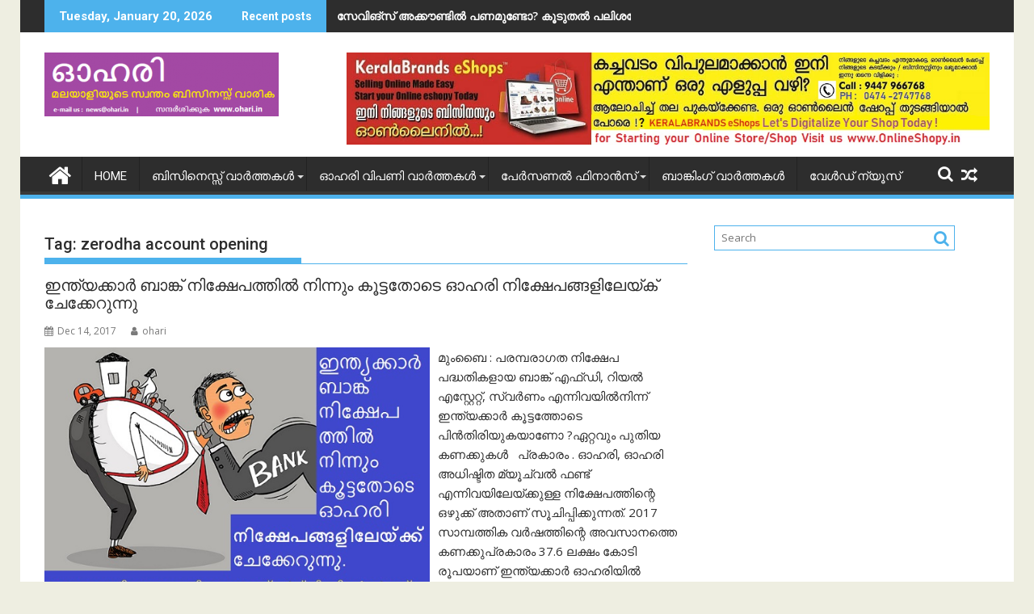

--- FILE ---
content_type: text/html; charset=UTF-8
request_url: https://ohari.in/tag/zerodha-account-opening/
body_size: 9896
content:
<!DOCTYPE html><html lang="en-US">
    	<head>

		        <meta charset="UTF-8">
        <meta name="viewport" content="width=device-width, initial-scale=1">
        <link rel="profile" href="http://gmpg.org/xfn/11">
        <link rel="pingback" href="https://ohari.in/xmlrpc.php">
    <meta name='robots' content='index, follow, max-image-preview:large, max-snippet:-1, max-video-preview:-1' />

	<!-- This site is optimized with the Yoast SEO plugin v16.0.2 - https://yoast.com/wordpress/plugins/seo/ -->
	<title>zerodha account opening Archives - Ohari Malayalees Business News Paper and Money Magazine</title>
	<link rel="canonical" href="https://ohari.in/tag/zerodha-account-opening/" />
	<meta property="og:locale" content="en_US" />
	<meta property="og:type" content="article" />
	<meta property="og:title" content="zerodha account opening Archives - Ohari Malayalees Business News Paper and Money Magazine" />
	<meta property="og:url" content="https://ohari.in/tag/zerodha-account-opening/" />
	<meta property="og:site_name" content="Ohari Malayalees Business News Paper and Money Magazine" />
	<meta name="twitter:card" content="summary_large_image" />
	<script type="application/ld+json" class="yoast-schema-graph">{"@context":"https://schema.org","@graph":[{"@type":"WebSite","@id":"https://ohari.in/#website","url":"https://ohari.in/","name":"Ohari Sampadyam Personal Financial News Magazine","description":"Money,Stocks,Markets,Technology and more","potentialAction":[{"@type":"SearchAction","target":"https://ohari.in/?s={search_term_string}","query-input":"required name=search_term_string"}],"inLanguage":"en-US"},{"@type":"CollectionPage","@id":"https://ohari.in/tag/zerodha-account-opening/#webpage","url":"https://ohari.in/tag/zerodha-account-opening/","name":"zerodha account opening Archives - Ohari Malayalees Business News Paper and Money Magazine","isPartOf":{"@id":"https://ohari.in/#website"},"breadcrumb":{"@id":"https://ohari.in/tag/zerodha-account-opening/#breadcrumb"},"inLanguage":"en-US","potentialAction":[{"@type":"ReadAction","target":["https://ohari.in/tag/zerodha-account-opening/"]}]},{"@type":"BreadcrumbList","@id":"https://ohari.in/tag/zerodha-account-opening/#breadcrumb","itemListElement":[{"@type":"ListItem","position":1,"item":{"@type":"WebPage","@id":"https://ohari.in/","url":"https://ohari.in/","name":"Home"}},{"@type":"ListItem","position":2,"item":{"@type":"WebPage","@id":"https://ohari.in/tag/zerodha-account-opening/","url":"https://ohari.in/tag/zerodha-account-opening/","name":"zerodha account opening"}}]}]}</script>
	<!-- / Yoast SEO plugin. -->


<link rel='dns-prefetch' href='//fonts.googleapis.com' />
<link rel='dns-prefetch' href='//s.w.org' />
<link rel="alternate" type="application/rss+xml" title="Ohari Malayalees Business News Paper and Money Magazine &raquo; Feed" href="https://ohari.in/feed/" />
<link rel="alternate" type="application/rss+xml" title="Ohari Malayalees Business News Paper and Money Magazine &raquo; Comments Feed" href="https://ohari.in/comments/feed/" />
<link rel="alternate" type="application/rss+xml" title="Ohari Malayalees Business News Paper and Money Magazine &raquo; zerodha account opening Tag Feed" href="https://ohari.in/tag/zerodha-account-opening/feed/" />
		<script type="text/javascript">
			window._wpemojiSettings = {"baseUrl":"https:\/\/s.w.org\/images\/core\/emoji\/13.0.1\/72x72\/","ext":".png","svgUrl":"https:\/\/s.w.org\/images\/core\/emoji\/13.0.1\/svg\/","svgExt":".svg","source":{"concatemoji":"https:\/\/ohari.in\/wp-includes\/js\/wp-emoji-release.min.js?ver=5.7.14"}};
			!function(e,a,t){var n,r,o,i=a.createElement("canvas"),p=i.getContext&&i.getContext("2d");function s(e,t){var a=String.fromCharCode;p.clearRect(0,0,i.width,i.height),p.fillText(a.apply(this,e),0,0);e=i.toDataURL();return p.clearRect(0,0,i.width,i.height),p.fillText(a.apply(this,t),0,0),e===i.toDataURL()}function c(e){var t=a.createElement("script");t.src=e,t.defer=t.type="text/javascript",a.getElementsByTagName("head")[0].appendChild(t)}for(o=Array("flag","emoji"),t.supports={everything:!0,everythingExceptFlag:!0},r=0;r<o.length;r++)t.supports[o[r]]=function(e){if(!p||!p.fillText)return!1;switch(p.textBaseline="top",p.font="600 32px Arial",e){case"flag":return s([127987,65039,8205,9895,65039],[127987,65039,8203,9895,65039])?!1:!s([55356,56826,55356,56819],[55356,56826,8203,55356,56819])&&!s([55356,57332,56128,56423,56128,56418,56128,56421,56128,56430,56128,56423,56128,56447],[55356,57332,8203,56128,56423,8203,56128,56418,8203,56128,56421,8203,56128,56430,8203,56128,56423,8203,56128,56447]);case"emoji":return!s([55357,56424,8205,55356,57212],[55357,56424,8203,55356,57212])}return!1}(o[r]),t.supports.everything=t.supports.everything&&t.supports[o[r]],"flag"!==o[r]&&(t.supports.everythingExceptFlag=t.supports.everythingExceptFlag&&t.supports[o[r]]);t.supports.everythingExceptFlag=t.supports.everythingExceptFlag&&!t.supports.flag,t.DOMReady=!1,t.readyCallback=function(){t.DOMReady=!0},t.supports.everything||(n=function(){t.readyCallback()},a.addEventListener?(a.addEventListener("DOMContentLoaded",n,!1),e.addEventListener("load",n,!1)):(e.attachEvent("onload",n),a.attachEvent("onreadystatechange",function(){"complete"===a.readyState&&t.readyCallback()})),(n=t.source||{}).concatemoji?c(n.concatemoji):n.wpemoji&&n.twemoji&&(c(n.twemoji),c(n.wpemoji)))}(window,document,window._wpemojiSettings);
		</script>
		<style type="text/css">
img.wp-smiley,
img.emoji {
	display: inline !important;
	border: none !important;
	box-shadow: none !important;
	height: 1em !important;
	width: 1em !important;
	margin: 0 .07em !important;
	vertical-align: -0.1em !important;
	background: none !important;
	padding: 0 !important;
}
</style>
	<link rel='stylesheet' id='wp-block-library-css'  href='https://ohari.in/wp-includes/css/dist/block-library/style.min.css?ver=5.7.14' type='text/css' media='all' />
<link rel='stylesheet' id='wp-block-library-theme-css'  href='https://ohari.in/wp-includes/css/dist/block-library/theme.min.css?ver=5.7.14' type='text/css' media='all' />
<link rel='stylesheet' id='contact-form-7-css'  href='https://ohari.in/wp-content/plugins/contact-form-7/includes/css/styles.css?ver=5.4' type='text/css' media='all' />
<link rel='stylesheet' id='jquery-bxslider-css'  href='https://ohari.in/wp-content/themes/supermag/assets/library/bxslider/css/jquery.bxslider.min.css?ver=4.2.5' type='text/css' media='all' />
<link rel='stylesheet' id='supermag-googleapis-css'  href='//fonts.googleapis.com/css?family=Open+Sans%3A600%2C400%7CRoboto%3A300italic%2C400%2C500%2C700&#038;ver=1.0.1' type='text/css' media='all' />
<link rel='stylesheet' id='font-awesome-css'  href='https://ohari.in/wp-content/themes/supermag/assets/library/Font-Awesome/css/font-awesome.min.css?ver=4.7.0' type='text/css' media='all' />
<link rel='stylesheet' id='supermag-style-css'  href='https://ohari.in/wp-content/themes/supermag/style.css?ver=1.4.9' type='text/css' media='all' />
<style id='supermag-style-inline-css' type='text/css'>

            mark,
            .comment-form .form-submit input,
            .read-more,
            .bn-title,
            .home-icon.front_page_on,
            .header-wrapper .menu li:hover > a,
            .header-wrapper .menu > li.current-menu-item a,
            .header-wrapper .menu > li.current-menu-parent a,
            .header-wrapper .menu > li.current_page_parent a,
            .header-wrapper .menu > li.current_page_ancestor a,
            .header-wrapper .menu > li.current-menu-item > a:before,
            .header-wrapper .menu > li.current-menu-parent > a:before,
            .header-wrapper .menu > li.current_page_parent > a:before,
            .header-wrapper .menu > li.current_page_ancestor > a:before,
            .header-wrapper .main-navigation ul ul.sub-menu li:hover > a,
            .header-wrapper .main-navigation ul ul.children li:hover > a,
            .slider-section .cat-links a,
            .featured-desc .below-entry-meta .cat-links a,
            #calendar_wrap #wp-calendar #today,
            #calendar_wrap #wp-calendar #today a,
            .wpcf7-form input.wpcf7-submit:hover,
            .breadcrumb{
                background: #4db2ec;
            }
        
            a:hover,
            .screen-reader-text:focus,
            .bn-content a:hover,
            .socials a:hover,
            .site-title a,
            .search-block input#menu-search,
            .widget_search input#s,
            .search-block #searchsubmit,
            .widget_search #searchsubmit,
            .footer-sidebar .featured-desc .above-entry-meta a:hover,
            .slider-section .slide-title:hover,
            .besides-slider .post-title a:hover,
            .slider-feature-wrap a:hover,
            .slider-section .bx-controls-direction a,
            .besides-slider .beside-post:hover .beside-caption,
            .besides-slider .beside-post:hover .beside-caption a:hover,
            .featured-desc .above-entry-meta span:hover,
            .posted-on a:hover,
            .cat-links a:hover,
            .comments-link a:hover,
            .edit-link a:hover,
            .tags-links a:hover,
            .byline a:hover,
            .nav-links a:hover,
            #supermag-breadcrumbs a:hover,
            .wpcf7-form input.wpcf7-submit,
             .woocommerce nav.woocommerce-pagination ul li a:focus, 
             .woocommerce nav.woocommerce-pagination ul li a:hover, 
             .woocommerce nav.woocommerce-pagination ul li span.current{
                color: #4db2ec;
            }
            .search-block input#menu-search,
            .widget_search input#s,
            .tagcloud a{
                border: 1px solid #4db2ec;
            }
            .footer-wrapper .border,
            .nav-links .nav-previous a:hover,
            .nav-links .nav-next a:hover{
                border-top: 1px solid #4db2ec;
            }
             .besides-slider .beside-post{
                border-bottom: 3px solid #4db2ec;
            }
            .widget-title,
            .footer-wrapper,
            .page-header .page-title,
            .single .entry-header .entry-title,
            .page .entry-header .entry-title{
                border-bottom: 1px solid #4db2ec;
            }
            .widget-title:before,
            .page-header .page-title:before,
            .single .entry-header .entry-title:before,
            .page .entry-header .entry-title:before {
                border-bottom: 7px solid #4db2ec;
            }
           .wpcf7-form input.wpcf7-submit,
            article.post.sticky{
                border: 2px solid #4db2ec;
            }
           .breadcrumb::after {
                border-left: 5px solid #4db2ec;
            }
           .rtl .breadcrumb::after {
                border-right: 5px solid #4db2ec;
                border-left:medium none;
            }
           .header-wrapper #site-navigation{
                border-bottom: 5px solid #4db2ec;
            }
           @media screen and (max-width:992px){
                .slicknav_btn.slicknav_open{
                    border: 1px solid #4db2ec;
                }
                 .header-wrapper .main-navigation ul ul.sub-menu li:hover > a,
                 .header-wrapper .main-navigation ul ul.children li:hover > a
                 {
                         background: #2d2d2d;
                 }
                .slicknav_btn.slicknav_open:before{
                    background: #4db2ec;
                    box-shadow: 0 6px 0 0 #4db2ec, 0 12px 0 0 #4db2ec;
                }
                .slicknav_nav li:hover > a,
                .slicknav_nav li.current-menu-ancestor a,
                .slicknav_nav li.current-menu-item  > a,
                .slicknav_nav li.current_page_item a,
                .slicknav_nav li.current_page_item .slicknav_item span,
                .slicknav_nav li .slicknav_item:hover a{
                    color: #4db2ec;
                }
            }
                    .cat-links .at-cat-item-1{
                    background: #4db2ec!important;
                    color : #fff!important;
                    }
                    
                    .cat-links .at-cat-item-1:hover{
                    background: #2d2d2d!important;
                    color : #fff!important;
                    }
                    
                    .cat-links .at-cat-item-2{
                    background: #4db2ec!important;
                    color : #fff!important;
                    }
                    
                    .cat-links .at-cat-item-2:hover{
                    background: #2d2d2d!important;
                    color : #fff!important;
                    }
                    
                    .cat-links .at-cat-item-3{
                    background: #4db2ec!important;
                    color : #fff!important;
                    }
                    
                    .cat-links .at-cat-item-3:hover{
                    background: #2d2d2d!important;
                    color : #fff!important;
                    }
                    
                    .cat-links .at-cat-item-4{
                    background: #4db2ec!important;
                    color : #fff!important;
                    }
                    
                    .cat-links .at-cat-item-4:hover{
                    background: #2d2d2d!important;
                    color : #fff!important;
                    }
                    
                    .cat-links .at-cat-item-5{
                    background: #4db2ec!important;
                    color : #fff!important;
                    }
                    
                    .cat-links .at-cat-item-5:hover{
                    background: #2d2d2d!important;
                    color : #fff!important;
                    }
                    
                    .cat-links .at-cat-item-6{
                    background: #4db2ec!important;
                    color : #fff!important;
                    }
                    
                    .cat-links .at-cat-item-6:hover{
                    background: #2d2d2d!important;
                    color : #fff!important;
                    }
                    
                    .cat-links .at-cat-item-7{
                    background: #4db2ec!important;
                    color : #fff!important;
                    }
                    
                    .cat-links .at-cat-item-7:hover{
                    background: #2d2d2d!important;
                    color : #fff!important;
                    }
                    
                    .cat-links .at-cat-item-8{
                    background: #4db2ec!important;
                    color : #fff!important;
                    }
                    
                    .cat-links .at-cat-item-8:hover{
                    background: #2d2d2d!important;
                    color : #fff!important;
                    }
                    
                    .cat-links .at-cat-item-9{
                    background: #4db2ec!important;
                    color : #fff!important;
                    }
                    
                    .cat-links .at-cat-item-9:hover{
                    background: #2d2d2d!important;
                    color : #fff!important;
                    }
                    
                    .cat-links .at-cat-item-10{
                    background: #4db2ec!important;
                    color : #fff!important;
                    }
                    
                    .cat-links .at-cat-item-10:hover{
                    background: #2d2d2d!important;
                    color : #fff!important;
                    }
                    
                    .cat-links .at-cat-item-11{
                    background: #4db2ec!important;
                    color : #fff!important;
                    }
                    
                    .cat-links .at-cat-item-11:hover{
                    background: #2d2d2d!important;
                    color : #fff!important;
                    }
                    
                    .cat-links .at-cat-item-12{
                    background: #4db2ec!important;
                    color : #fff!important;
                    }
                    
                    .cat-links .at-cat-item-12:hover{
                    background: #2d2d2d!important;
                    color : #fff!important;
                    }
                    
                    .cat-links .at-cat-item-13{
                    background: #4db2ec!important;
                    color : #fff!important;
                    }
                    
                    .cat-links .at-cat-item-13:hover{
                    background: #2d2d2d!important;
                    color : #fff!important;
                    }
                    
                    .cat-links .at-cat-item-14{
                    background: #4db2ec!important;
                    color : #fff!important;
                    }
                    
                    .cat-links .at-cat-item-14:hover{
                    background: #2d2d2d!important;
                    color : #fff!important;
                    }
                    
                    .cat-links .at-cat-item-15{
                    background: #4db2ec!important;
                    color : #fff!important;
                    }
                    
                    .cat-links .at-cat-item-15:hover{
                    background: #2d2d2d!important;
                    color : #fff!important;
                    }
                    
                    .cat-links .at-cat-item-16{
                    background: #4db2ec!important;
                    color : #fff!important;
                    }
                    
                    .cat-links .at-cat-item-16:hover{
                    background: #2d2d2d!important;
                    color : #fff!important;
                    }
                    
                    .cat-links .at-cat-item-17{
                    background: #4db2ec!important;
                    color : #fff!important;
                    }
                    
                    .cat-links .at-cat-item-17:hover{
                    background: #2d2d2d!important;
                    color : #fff!important;
                    }
                    
                    .cat-links .at-cat-item-18{
                    background: #4db2ec!important;
                    color : #fff!important;
                    }
                    
                    .cat-links .at-cat-item-18:hover{
                    background: #2d2d2d!important;
                    color : #fff!important;
                    }
                    
                    .cat-links .at-cat-item-19{
                    background: #4db2ec!important;
                    color : #fff!important;
                    }
                    
                    .cat-links .at-cat-item-19:hover{
                    background: #2d2d2d!important;
                    color : #fff!important;
                    }
                    
                    .cat-links .at-cat-item-20{
                    background: #4db2ec!important;
                    color : #fff!important;
                    }
                    
                    .cat-links .at-cat-item-20:hover{
                    background: #2d2d2d!important;
                    color : #fff!important;
                    }
                    
                    .cat-links .at-cat-item-21{
                    background: #4db2ec!important;
                    color : #fff!important;
                    }
                    
                    .cat-links .at-cat-item-21:hover{
                    background: #2d2d2d!important;
                    color : #fff!important;
                    }
                    
                    .cat-links .at-cat-item-22{
                    background: #4db2ec!important;
                    color : #fff!important;
                    }
                    
                    .cat-links .at-cat-item-22:hover{
                    background: #2d2d2d!important;
                    color : #fff!important;
                    }
                    
                    .cat-links .at-cat-item-23{
                    background: #4db2ec!important;
                    color : #fff!important;
                    }
                    
                    .cat-links .at-cat-item-23:hover{
                    background: #2d2d2d!important;
                    color : #fff!important;
                    }
                    
                    .cat-links .at-cat-item-24{
                    background: #4db2ec!important;
                    color : #fff!important;
                    }
                    
                    .cat-links .at-cat-item-24:hover{
                    background: #2d2d2d!important;
                    color : #fff!important;
                    }
                    
                    .cat-links .at-cat-item-25{
                    background: #4db2ec!important;
                    color : #fff!important;
                    }
                    
                    .cat-links .at-cat-item-25:hover{
                    background: #2d2d2d!important;
                    color : #fff!important;
                    }
                    
                    .cat-links .at-cat-item-26{
                    background: #4db2ec!important;
                    color : #fff!important;
                    }
                    
                    .cat-links .at-cat-item-26:hover{
                    background: #2d2d2d!important;
                    color : #fff!important;
                    }
                    
                    .cat-links .at-cat-item-27{
                    background: #4db2ec!important;
                    color : #fff!important;
                    }
                    
                    .cat-links .at-cat-item-27:hover{
                    background: #2d2d2d!important;
                    color : #fff!important;
                    }
                    
                    .cat-links .at-cat-item-28{
                    background: #4db2ec!important;
                    color : #fff!important;
                    }
                    
                    .cat-links .at-cat-item-28:hover{
                    background: #2d2d2d!important;
                    color : #fff!important;
                    }
                    
                    .cat-links .at-cat-item-29{
                    background: #4db2ec!important;
                    color : #fff!important;
                    }
                    
                    .cat-links .at-cat-item-29:hover{
                    background: #2d2d2d!important;
                    color : #fff!important;
                    }
                    
                    .cat-links .at-cat-item-354{
                    background: #4db2ec!important;
                    color : #fff!important;
                    }
                    
                    .cat-links .at-cat-item-354:hover{
                    background: #2d2d2d!important;
                    color : #fff!important;
                    }
                    
                    .cat-links .at-cat-item-369{
                    background: #4db2ec!important;
                    color : #fff!important;
                    }
                    
                    .cat-links .at-cat-item-369:hover{
                    background: #2d2d2d!important;
                    color : #fff!important;
                    }
                    
</style>
<link rel='stylesheet' id='supermag-block-front-styles-css'  href='https://ohari.in/wp-content/themes/supermag/acmethemes/gutenberg/gutenberg-front.css?ver=1.0' type='text/css' media='all' />
<link rel='stylesheet' id='addtoany-css'  href='https://ohari.in/wp-content/plugins/add-to-any/addtoany.min.css?ver=1.15' type='text/css' media='all' />
<script type='text/javascript' src='https://ohari.in/wp-includes/js/jquery/jquery.min.js?ver=3.5.1' id='jquery-core-js'></script>
<script type='text/javascript' src='https://ohari.in/wp-includes/js/jquery/jquery-migrate.min.js?ver=3.3.2' id='jquery-migrate-js'></script>
<script type='text/javascript' src='https://ohari.in/wp-content/plugins/add-to-any/addtoany.min.js?ver=1.1' id='addtoany-js'></script>
<!--[if lt IE 9]>
<script type='text/javascript' src='https://ohari.in/wp-content/themes/supermag/assets/library/html5shiv/html5shiv.min.js?ver=3.7.3' id='html5-js'></script>
<![endif]-->
<!--[if lt IE 9]>
<script type='text/javascript' src='https://ohari.in/wp-content/themes/supermag/assets/library/respond/respond.min.js?ver=1.1.2' id='respond-js'></script>
<![endif]-->
<link rel="https://api.w.org/" href="https://ohari.in/wp-json/" /><link rel="alternate" type="application/json" href="https://ohari.in/wp-json/wp/v2/tags/331" /><link rel="EditURI" type="application/rsd+xml" title="RSD" href="https://ohari.in/xmlrpc.php?rsd" />
<link rel="wlwmanifest" type="application/wlwmanifest+xml" href="https://ohari.in/wp-includes/wlwmanifest.xml" /> 
<meta name="generator" content="WordPress 5.7.14" />

<script data-cfasync="false">
window.a2a_config=window.a2a_config||{};a2a_config.callbacks=[];a2a_config.overlays=[];a2a_config.templates={};
(function(d,s,a,b){a=d.createElement(s);b=d.getElementsByTagName(s)[0];a.async=1;a.src="https://static.addtoany.com/menu/page.js";b.parentNode.insertBefore(a,b);})(document,"script");
</script>
			<link rel="amphtml" href="https://ohari.in/amp/tag/zerodha-account-opening/"/>
			
	</head>
<body class="archive tag tag-zerodha-account-opening tag-331 wp-custom-logo boxed-layout single-large-image left-logo-right-ainfo right-sidebar at-sticky-sidebar">

        <div id="page" class="hfeed site">
            <a class="skip-link screen-reader-text" href="#content" title="link">Skip to content</a>
            <header id="masthead" class="site-header" role="banner">
            <div class="top-header-section clearfix">
                <div class="wrapper">
                     <div class="header-latest-posts float-left bn-title">Tuesday, January 20, 2026</div>                            <div class="header-latest-posts bn-wrapper float-left">
                                <div class="bn-title">
                                    Recent posts                                </div>
                                <ul class="duper-bn">
                                                                            <li class="bn-content">
                                            <a href="https://ohari.in/2021/03/25/liquid-funds-for-better-returns-than-fd/" title="സേവിങ്‌സ് അക്കൗണ്ടിൽ പണമുണ്ടോ? കൂടുതൽ പലിശനേടാൻ ഈവഴി സ്വീകരിക്കാം">
                                                സേവിങ്‌സ് അക്കൗണ്ടിൽ പണമുണ്ടോ? കൂടുതൽ പലിശനേടാൻ ഈവഴി സ്വീകരിക്കാം                                            </a>
                                        </li>
                                                                            <li class="bn-content">
                                            <a href="https://ohari.in/2018/10/17/how-to-invest-in-govt-securities/" title="Zerodha Trading A/c  വഴി  ഗ​വ​ൺ​മെൻറ്​ Securities സിലും നിക്ഷേപിയ്ക്കാം">
                                                Zerodha Trading A/c  വഴി  ഗ​വ​ൺ​മെൻറ്​ Securities സിലും നിക്ഷേപിയ്ക്കാം                                            </a>
                                        </li>
                                                                            <li class="bn-content">
                                            <a href="https://ohari.in/2018/10/13/%e0%b4%b0%e0%b4%a3%e0%b5%8d%e0%b4%9f%e0%b4%be%e0%b4%82-%e0%b4%aa%e0%b4%be%e0%b4%a6%e0%b4%a4%e0%b5%8d%e0%b4%a4%e0%b4%bf%e0%b4%b2%e0%b5%8d%e2%80%8d-%e0%b4%85%e0%b4%b1%e0%b5%8d%e0%b4%b1%e0%b4%be/" title="രണ്ടാം പാദത്തില്‍   അറ്റാദായത്തില്‍  മികച്ച  നേട്ടവുമായി  TCS">
                                                രണ്ടാം പാദത്തില്‍   അറ്റാദായത്തില്‍  മികച്ച  നേട്ടവുമായി  TCS                                            </a>
                                        </li>
                                                                            <li class="bn-content">
                                            <a href="https://ohari.in/2018/08/27/how-to-donate-to-kerala-cm-flood-relief-funds/" title="മുഖ്യമന്ത്രിയുടെ ദുരിതാശ്വാസ നിധിയിലേയ്ക്ക്  എങ്ങനെ  സംഭാവന ചെയ്യാം ?">
                                                മുഖ്യമന്ത്രിയുടെ ദുരിതാശ്വാസ നിധിയിലേയ്ക്ക്  എങ്ങനെ  സംഭാവന ചെയ്യാം ?                                            </a>
                                        </li>
                                                                            <li class="bn-content">
                                            <a href="https://ohari.in/2018/06/13/loss-making-public-sector-banks-of-india/" title="പൊതുമേഖല സ്ഥാപനങ്ങളുടെ ആകെ നഷ്ടം 87,357 കോടി">
                                                പൊതുമേഖല സ്ഥാപനങ്ങളുടെ ആകെ നഷ്ടം 87,357 കോടി                                            </a>
                                        </li>
                                                                    </ul>
                            </div> <!-- .header-latest-posts -->
                                            <div class="right-header float-right">
                                            </div>
                </div>
            </div><!-- .top-header-section -->
            <div class="header-wrapper clearfix">
                <div class="header-container">
	                                    <div class="wrapper">
                        <div class="site-branding clearfix">
                                                            <div class="site-logo float-left">
                                    <a href="https://ohari.in/" class="custom-logo-link" rel="home"><img width="290" height="79" src="https://ohari.in/wp-content/uploads/2018/04/cropped-cropped-ohari.png" class="custom-logo" alt="Ohari Malayalees Business News Paper and Money Magazine" /></a>                                </div><!--site-logo-->
                                                            <div class="header-ainfo float-right">
                                                                            <a href="http://onlineshopy.in" target="_blank">
                                            <img src="http://ohari.in/wp-content/uploads/2018/04/keralabrandseshops.jpg">
                                        </a>
                                                                        </div>
                                                        <div class="clearfix"></div>
                        </div>
                    </div>
	                                    <nav id="site-navigation" class="main-navigation  clearfix" role="navigation">
                        <div class="header-main-menu wrapper clearfix">
                                                            <div class="home-icon">
                                    <a href="https://ohari.in/" title="Ohari Malayalees Business News Paper and Money Magazine"><i class="fa fa-home"></i></a>
                                </div>
                                <div class="acmethemes-nav"><ul id="menu-king-menu" class="menu"><li id="menu-item-1266" class="menu-item menu-item-type-custom menu-item-object-custom menu-item-home menu-item-1266"><a href="http://ohari.in">Home</a></li>
<li id="menu-item-1198" class="menu-item menu-item-type-taxonomy menu-item-object-category menu-item-has-children menu-item-1198"><a href="https://ohari.in/category/business-news/">ബിസിനെസ്സ് വാര്‍ത്ത‍കള്‍</a>
<ul class="sub-menu">
	<li id="menu-item-1200" class="menu-item menu-item-type-taxonomy menu-item-object-category menu-item-1200"><a href="https://ohari.in/category/%e0%b4%b8%e0%b5%8d%e0%b4%b5%e0%b4%b0%e0%b5%8d%e2%80%8d%e0%b4%a3%e0%b5%8d%e0%b4%a3-%e0%b4%b5%e0%b4%bf%e0%b4%aa%e0%b4%a3%e0%b4%bf/">സ്വര്‍ണ്ണ വിപണി</a></li>
	<li id="menu-item-1254" class="menu-item menu-item-type-taxonomy menu-item-object-category menu-item-1254"><a href="https://ohari.in/category/automotive/">ഒട്ടോമോട്ടിവ്‌</a></li>
	<li id="menu-item-1251" class="menu-item menu-item-type-taxonomy menu-item-object-category menu-item-1251"><a href="https://ohari.in/category/offers-zone/">ഓഫര്‍ സോണ്‍</a></li>
	<li id="menu-item-1253" class="menu-item menu-item-type-taxonomy menu-item-object-category menu-item-1253"><a href="https://ohari.in/category/gadgets/">ഗാഡ്ഗെറ്റ്സ്</a></li>
	<li id="menu-item-1258" class="menu-item menu-item-type-taxonomy menu-item-object-category menu-item-1258"><a href="https://ohari.in/category/online-shopping/">ഓണ്‍ലൈന്‍ ഷോപ്പിംഗ്‌</a></li>
	<li id="menu-item-1263" class="menu-item menu-item-type-taxonomy menu-item-object-category menu-item-1263"><a href="https://ohari.in/category/real-estate/">റിയല്‍ എസ്റ്റേറ്റ്‌</a></li>
</ul>
</li>
<li id="menu-item-1201" class="menu-item menu-item-type-taxonomy menu-item-object-category menu-item-has-children menu-item-1201"><a href="https://ohari.in/category/share-market-news/">ഓഹരി വിപണി വാര്‍ത്തകള്‍</a>
<ul class="sub-menu">
	<li id="menu-item-1257" class="menu-item menu-item-type-taxonomy menu-item-object-category menu-item-1257"><a href="https://ohari.in/category/%e0%b4%90-%e0%b4%aa%e0%b4%bf-%e0%b4%92-%e0%b4%a8%e0%b5%8d%e0%b4%af%e0%b5%81%e0%b4%b8%e0%b5%8d/">ഐ.പി.ഒ ന്യുസ്</a></li>
	<li id="menu-item-1255" class="menu-item menu-item-type-taxonomy menu-item-object-category menu-item-1255"><a href="https://ohari.in/category/stock-market-university/">ഓഹരി വിദ്യാലയം</a></li>
	<li id="menu-item-1260" class="menu-item menu-item-type-taxonomy menu-item-object-category menu-item-1260"><a href="https://ohari.in/category/market-watch/">മാര്‍ക്കറ്റ്‌ വാച്ച്</a></li>
	<li id="menu-item-1262" class="menu-item menu-item-type-taxonomy menu-item-object-category menu-item-1262"><a href="https://ohari.in/category/%e0%b4%ae%e0%b5%8d%e0%b4%af%e0%b5%82%e0%b4%9a%e0%b5%8d%e0%b4%9a%e0%b4%b2%e0%b5%8d%e2%80%8d-%e0%b4%ab%e0%b4%a3%e0%b5%8d%e0%b4%9f%e0%b5%8d%e0%b4%b8%e0%b5%8d/">മ്യൂച്ചല്‍ ഫണ്ട്സ്</a></li>
</ul>
</li>
<li id="menu-item-1252" class="menu-item menu-item-type-taxonomy menu-item-object-category menu-item-has-children menu-item-1252"><a href="https://ohari.in/category/personal-finance/">പേര്‍സണല്‍ ഫിനാന്‍സ്</a>
<ul class="sub-menu">
	<li id="menu-item-1197" class="menu-item menu-item-type-taxonomy menu-item-object-category menu-item-1197"><a href="https://ohari.in/category/money-news/">മണി ന്യൂസ്‌</a></li>
	<li id="menu-item-1256" class="menu-item menu-item-type-taxonomy menu-item-object-category menu-item-1256"><a href="https://ohari.in/category/insurance/">ഇന്‍ഷുറന്‍സ്</a></li>
	<li id="menu-item-1259" class="menu-item menu-item-type-taxonomy menu-item-object-category menu-item-1259"><a href="https://ohari.in/category/stock-market-lessons/">നിക്ഷേപക പാഠങ്ങള്‍</a></li>
	<li id="menu-item-1261" class="menu-item menu-item-type-taxonomy menu-item-object-category menu-item-1261"><a href="https://ohari.in/category/%e0%b4%ae%e0%b5%8a%e0%b4%ac%e0%b5%88%e0%b4%b2%e0%b5%8d%e2%80%8d-%e0%b4%b8%e0%b5%8b%e0%b4%a3%e0%b5%8d%e2%80%8d/">മൊബൈല്‍ സോണ്‍</a></li>
	<li id="menu-item-1265" class="menu-item menu-item-type-taxonomy menu-item-object-category menu-item-1265"><a href="https://ohari.in/category/entreprenurship-news/">സംരംഭക്ത്വ വാര്‍ത്തകള്‍</a></li>
</ul>
</li>
<li id="menu-item-1199" class="menu-item menu-item-type-taxonomy menu-item-object-category menu-item-1199"><a href="https://ohari.in/category/banking-sector-news/">ബാങ്കിംഗ് വാര്‍ത്തകള്‍</a></li>
<li id="menu-item-1264" class="menu-item menu-item-type-taxonomy menu-item-object-category menu-item-1264"><a href="https://ohari.in/category/%e0%b4%b5%e0%b5%87%e0%b4%b3%e0%b5%8d%e2%80%8d%e0%b4%a1%e0%b5%8d-%e0%b4%a8%e0%b5%8d%e0%b4%af%e0%b5%82%e0%b4%b8%e0%b5%8d%e2%80%8c/">വേള്‍ഡ് ന്യൂസ്‌</a></li>
</ul></div><div class="random-post">                                        <a title="നിക്ഷേപംകൂടുന്നു; മ്യൂച്വല്‍ ഫണ്ടുകളില്‍ പ്രതിദിനം തുടങ്ങുന്നത് 60,000 അക്കൗണ്ടുകള്‍" href="https://ohari.in/2017/11/05/how-to-start-a-mutaul-fund-account/">
                                            <i class="fa fa-random icon-menu"></i>
                                        </a>
                                        </div><a class="fa fa-search icon-menu search-icon-menu" href="#"></a><div class='menu-search-toggle'><div class='menu-search-inner'><div class="search-block">
    <form action="https://ohari.in" class="searchform" id="searchform" method="get" role="search">
        <div>
            <label for="menu-search" class="screen-reader-text"></label>
                        <input type="text"  placeholder="Search"  id="menu-search" name="s" value="">
            <button class="fa fa-search" type="submit" id="searchsubmit"></button>
        </div>
    </form>
</div></div></div>                        </div>
                        <div class="responsive-slick-menu wrapper clearfix"></div>
                    </nav>
                    <!-- #site-navigation -->
	                                </div>
                <!-- .header-container -->
            </div>
            <!-- header-wrapper-->
        </header>
        <!-- #masthead -->
            <div class="wrapper content-wrapper clearfix">
            <div id="content" class="site-content">
    	<div id="primary" class="content-area">
		<main id="main" class="site-main" role="main">
					<header class="page-header">
				<h1 class="page-title">Tag: <span>zerodha account opening</span></h1>			</header><!-- .page-header -->
			<article id="post-1147" class="post-1147 post type-post status-publish format-standard has-post-thumbnail hentry category-14 category-money-news tag-demat-account tag-hedge tag-hedge-ohari tag-market-news tag-ohari tag-sambadaym tag-sampadaym tag-stock-market tag-zerodha tag-zerodha-account-opening tag-zerodha-kerala">
	<header class="entry-header">
		<h2 class="entry-title"><a href="https://ohari.in/2017/12/14/indians-and-stock-market-investements/" rel="bookmark">ഇന്ത്യക്കാർ ബാങ്ക്  നിക്ഷേപത്തില്‍ നിന്നും കൂട്ടതോടെ ഓഹരി  നിക്ഷേപങ്ങളിലേയ്ക് ചേക്കേറുന്നു</a></h2>		<div class="entry-meta">
			<span class="posted-on"><a href="https://ohari.in/2017/12/14/indians-and-stock-market-investements/" rel="bookmark"><i class="fa fa-calendar"></i><time class="entry-date published updated" datetime="2017-12-14T13:41:32+00:00">Dec 14, 2017</time></a></span><span class="byline"> <span class="author vcard"><a class="url fn n" href="https://ohari.in/author/ohari/"><i class="fa fa-user"></i>ohari</a></span></span>		</div><!-- .entry-meta -->
			</header><!-- .entry-header -->
			<!--post thumbnal options-->
		<div class="post-thumb">
			<a href="https://ohari.in/2017/12/14/indians-and-stock-market-investements/" title="ഇന്ത്യക്കാർ ബാങ്ക്  നിക്ഷേപത്തില്‍ നിന്നും കൂട്ടതോടെ ഓഹരി  നിക്ഷേപങ്ങളിലേയ്ക് ചേക്കേറുന്നു">
				<img width="591" height="500" src="https://ohari.in/wp-content/uploads/2017/12/hedge-ohari-1.jpg" class="attachment-full size-full wp-post-image" alt="" loading="lazy" srcset="https://ohari.in/wp-content/uploads/2017/12/hedge-ohari-1.jpg 591w, https://ohari.in/wp-content/uploads/2017/12/hedge-ohari-1-300x254.jpg 300w" sizes="(max-width: 591px) 100vw, 591px" />			</a>
		</div><!-- .post-thumb-->
			<div class="entry-content ">
		<p>മുംബൈ : പരമ്പരാഗത നിക്ഷേപ പദ്ധതികളായ ബാങ്ക് എഫ്ഡി, റിയൽ എസ്റ്റേറ്റ്, സ്വർണം എന്നിവയിൽനിന്ന് ഇന്ത്യക്കാർ കൂട്ടത്തോടെ പിൻതിരിയുകയാണോ ?ഏറ്റവും പുതിയ കണക്കുകള്‍   പ്രകാരം . ഓഹരി, ഓഹരി അധിഷ്ടിത മ്യൂച്വൽ ഫണ്ട് എന്നിവയിലേയ്ക്കുള്ള നിക്ഷേപത്തിന്റെ ഒഴുക്ക് അതാണ് സൂചിപ്പിക്കുന്നത്. 2017 സാമ്പത്തിക വർഷത്തിന്റെ അവസാനത്തെ കണക്കുപ്രകാരം 37.6 ലക്ഷം കോടി രൂപയാണ് ഇന്ത്യക്കാർ ഓഹരിയിൽ നിക്ഷേപിച്ചത്. ബാങ്ക് എഫ്ഡി യിലെത്തിയതാകട്ടെ 40.1 ലക്ഷം കോടിയും. എഫ്ഡിയുമായി താരതമ്യം ചെയ്യുമ്പോൾ കുറവുണ്ടായത് വെറും 2.5 ലക്ഷം കോടി രൂപമാത്രം. 2016 സാമ്പത്തിക വർഷത്തിൽ ഈ അന്തരം എഴ് ലക്ഷം കോടി രൂപയായിരുന്നു. അന്ന് 36.8 ലക്ഷംകോടി രൂപ എഫ്ഡിയിലെത്തിയപ്പോൾ ഓഹരിയിൽ നിക്ഷേപമായെത്തിയത് 29.6 ലക്ഷം കോടി രൂപയാണ്. നടപ്പ് സാമ്പത്തിക വർഷത്തിൽ ബാങ്ക് എഫ്ഡിയെ ഓഹരി നിക്ഷേപം കവച്ചുവെയ്ക്കുമെന്നാണ് റിപ്പോർട്ട് വ്യക്തമാക്കുന്നത്. നോട്ട് അസാധുവാക്കൽ, ജിഎസ്ടി, ഓഹരി&hellip;</p>
<div class="addtoany_share_save_container addtoany_content addtoany_content_bottom"><div class="a2a_kit a2a_kit_size_32 addtoany_list" data-a2a-url="https://ohari.in/2017/12/14/indians-and-stock-market-investements/" data-a2a-title="ഇന്ത്യക്കാർ ബാങ്ക്  നിക്ഷേപത്തില്‍ നിന്നും കൂട്ടതോടെ ഓഹരി  നിക്ഷേപങ്ങളിലേയ്ക് ചേക്കേറുന്നു"><a class="a2a_button_facebook" href="https://www.addtoany.com/add_to/facebook?linkurl=https%3A%2F%2Fohari.in%2F2017%2F12%2F14%2Findians-and-stock-market-investements%2F&amp;linkname=%E0%B4%87%E0%B4%A8%E0%B5%8D%E0%B4%A4%E0%B5%8D%E0%B4%AF%E0%B4%95%E0%B5%8D%E0%B4%95%E0%B4%BE%E0%B5%BC%20%E0%B4%AC%E0%B4%BE%E0%B4%99%E0%B5%8D%E0%B4%95%E0%B5%8D%20%20%E0%B4%A8%E0%B4%BF%E0%B4%95%E0%B5%8D%E0%B4%B7%E0%B5%87%E0%B4%AA%E0%B4%A4%E0%B5%8D%E0%B4%A4%E0%B4%BF%E0%B4%B2%E0%B5%8D%E2%80%8D%20%E0%B4%A8%E0%B4%BF%E0%B4%A8%E0%B5%8D%E0%B4%A8%E0%B5%81%E0%B4%82%20%E0%B4%95%E0%B5%82%E0%B4%9F%E0%B5%8D%E0%B4%9F%E0%B4%A4%E0%B5%8B%E0%B4%9F%E0%B5%86%20%E0%B4%93%E0%B4%B9%E0%B4%B0%E0%B4%BF%20%20%E0%B4%A8%E0%B4%BF%E0%B4%95%E0%B5%8D%E0%B4%B7%E0%B5%87%E0%B4%AA%E0%B4%99%E0%B5%8D%E0%B4%99%E0%B4%B3%E0%B4%BF%E0%B4%B2%E0%B5%87%E0%B4%AF%E0%B5%8D%E0%B4%95%E0%B5%8D%20%E0%B4%9A%E0%B5%87%E0%B4%95%E0%B5%8D%E0%B4%95%E0%B5%87%E0%B4%B1%E0%B5%81%E0%B4%A8%E0%B5%8D%E0%B4%A8%E0%B5%81" title="Facebook" rel="nofollow noopener" target="_blank"></a><a class="a2a_button_twitter" href="https://www.addtoany.com/add_to/twitter?linkurl=https%3A%2F%2Fohari.in%2F2017%2F12%2F14%2Findians-and-stock-market-investements%2F&amp;linkname=%E0%B4%87%E0%B4%A8%E0%B5%8D%E0%B4%A4%E0%B5%8D%E0%B4%AF%E0%B4%95%E0%B5%8D%E0%B4%95%E0%B4%BE%E0%B5%BC%20%E0%B4%AC%E0%B4%BE%E0%B4%99%E0%B5%8D%E0%B4%95%E0%B5%8D%20%20%E0%B4%A8%E0%B4%BF%E0%B4%95%E0%B5%8D%E0%B4%B7%E0%B5%87%E0%B4%AA%E0%B4%A4%E0%B5%8D%E0%B4%A4%E0%B4%BF%E0%B4%B2%E0%B5%8D%E2%80%8D%20%E0%B4%A8%E0%B4%BF%E0%B4%A8%E0%B5%8D%E0%B4%A8%E0%B5%81%E0%B4%82%20%E0%B4%95%E0%B5%82%E0%B4%9F%E0%B5%8D%E0%B4%9F%E0%B4%A4%E0%B5%8B%E0%B4%9F%E0%B5%86%20%E0%B4%93%E0%B4%B9%E0%B4%B0%E0%B4%BF%20%20%E0%B4%A8%E0%B4%BF%E0%B4%95%E0%B5%8D%E0%B4%B7%E0%B5%87%E0%B4%AA%E0%B4%99%E0%B5%8D%E0%B4%99%E0%B4%B3%E0%B4%BF%E0%B4%B2%E0%B5%87%E0%B4%AF%E0%B5%8D%E0%B4%95%E0%B5%8D%20%E0%B4%9A%E0%B5%87%E0%B4%95%E0%B5%8D%E0%B4%95%E0%B5%87%E0%B4%B1%E0%B5%81%E0%B4%A8%E0%B5%8D%E0%B4%A8%E0%B5%81" title="Twitter" rel="nofollow noopener" target="_blank"></a><a class="a2a_button_whatsapp" href="https://www.addtoany.com/add_to/whatsapp?linkurl=https%3A%2F%2Fohari.in%2F2017%2F12%2F14%2Findians-and-stock-market-investements%2F&amp;linkname=%E0%B4%87%E0%B4%A8%E0%B5%8D%E0%B4%A4%E0%B5%8D%E0%B4%AF%E0%B4%95%E0%B5%8D%E0%B4%95%E0%B4%BE%E0%B5%BC%20%E0%B4%AC%E0%B4%BE%E0%B4%99%E0%B5%8D%E0%B4%95%E0%B5%8D%20%20%E0%B4%A8%E0%B4%BF%E0%B4%95%E0%B5%8D%E0%B4%B7%E0%B5%87%E0%B4%AA%E0%B4%A4%E0%B5%8D%E0%B4%A4%E0%B4%BF%E0%B4%B2%E0%B5%8D%E2%80%8D%20%E0%B4%A8%E0%B4%BF%E0%B4%A8%E0%B5%8D%E0%B4%A8%E0%B5%81%E0%B4%82%20%E0%B4%95%E0%B5%82%E0%B4%9F%E0%B5%8D%E0%B4%9F%E0%B4%A4%E0%B5%8B%E0%B4%9F%E0%B5%86%20%E0%B4%93%E0%B4%B9%E0%B4%B0%E0%B4%BF%20%20%E0%B4%A8%E0%B4%BF%E0%B4%95%E0%B5%8D%E0%B4%B7%E0%B5%87%E0%B4%AA%E0%B4%99%E0%B5%8D%E0%B4%99%E0%B4%B3%E0%B4%BF%E0%B4%B2%E0%B5%87%E0%B4%AF%E0%B5%8D%E0%B4%95%E0%B5%8D%20%E0%B4%9A%E0%B5%87%E0%B4%95%E0%B5%8D%E0%B4%95%E0%B5%87%E0%B4%B1%E0%B5%81%E0%B4%A8%E0%B5%8D%E0%B4%A8%E0%B5%81" title="WhatsApp" rel="nofollow noopener" target="_blank"></a><a class="a2a_button_email" href="https://www.addtoany.com/add_to/email?linkurl=https%3A%2F%2Fohari.in%2F2017%2F12%2F14%2Findians-and-stock-market-investements%2F&amp;linkname=%E0%B4%87%E0%B4%A8%E0%B5%8D%E0%B4%A4%E0%B5%8D%E0%B4%AF%E0%B4%95%E0%B5%8D%E0%B4%95%E0%B4%BE%E0%B5%BC%20%E0%B4%AC%E0%B4%BE%E0%B4%99%E0%B5%8D%E0%B4%95%E0%B5%8D%20%20%E0%B4%A8%E0%B4%BF%E0%B4%95%E0%B5%8D%E0%B4%B7%E0%B5%87%E0%B4%AA%E0%B4%A4%E0%B5%8D%E0%B4%A4%E0%B4%BF%E0%B4%B2%E0%B5%8D%E2%80%8D%20%E0%B4%A8%E0%B4%BF%E0%B4%A8%E0%B5%8D%E0%B4%A8%E0%B5%81%E0%B4%82%20%E0%B4%95%E0%B5%82%E0%B4%9F%E0%B5%8D%E0%B4%9F%E0%B4%A4%E0%B5%8B%E0%B4%9F%E0%B5%86%20%E0%B4%93%E0%B4%B9%E0%B4%B0%E0%B4%BF%20%20%E0%B4%A8%E0%B4%BF%E0%B4%95%E0%B5%8D%E0%B4%B7%E0%B5%87%E0%B4%AA%E0%B4%99%E0%B5%8D%E0%B4%99%E0%B4%B3%E0%B4%BF%E0%B4%B2%E0%B5%87%E0%B4%AF%E0%B5%8D%E0%B4%95%E0%B5%8D%20%E0%B4%9A%E0%B5%87%E0%B4%95%E0%B5%8D%E0%B4%95%E0%B5%87%E0%B4%B1%E0%B5%81%E0%B4%A8%E0%B5%8D%E0%B4%A8%E0%B5%81" title="Email" rel="nofollow noopener" target="_blank"></a><a class="a2a_dd addtoany_share_save addtoany_share" href="https://www.addtoany.com/share"></a></div></div>            <a class="read-more" href="https://ohari.in/2017/12/14/indians-and-stock-market-investements/ ">
				Read More            </a>
        	</div><!-- .entry-content -->
    	<footer class="entry-footer ">
        <span class="cat-links"><i class="fa fa-folder-o"></i><a href="https://ohari.in/category/%e0%b4%aa%e0%b5%81%e0%b4%a4%e0%b4%bf%e0%b4%af-%e0%b4%b5%e0%b4%be%e0%b4%b0%e0%b5%8d%e2%80%8d%e0%b4%a4%e0%b5%8d%e0%b4%a4%e0%b4%95%e0%b4%b3%e0%b5%8d%e2%80%8d/" rel="category tag">പുതിയ വാര്‍ത്തകള്‍</a>, <a href="https://ohari.in/category/money-news/" rel="category tag">മണി ന്യൂസ്‌</a></span><span class="tags-links"><i class="fa fa-tags"></i><a href="https://ohari.in/tag/demat-account/" rel="tag">demat account</a>, <a href="https://ohari.in/tag/hedge/" rel="tag">hedge</a>, <a href="https://ohari.in/tag/hedge-ohari/" rel="tag">hedge ohari</a>, <a href="https://ohari.in/tag/market-news/" rel="tag">market news</a>, <a href="https://ohari.in/tag/ohari/" rel="tag">Ohari</a>, <a href="https://ohari.in/tag/sambadaym/" rel="tag">sambadaym</a>, <a href="https://ohari.in/tag/sampadaym/" rel="tag">sampadaym</a>, <a href="https://ohari.in/tag/stock-market/" rel="tag">stock market</a>, <a href="https://ohari.in/tag/zerodha/" rel="tag">zerodha</a>, <a href="https://ohari.in/tag/zerodha-account-opening/" rel="tag">zerodha account opening</a>, <a href="https://ohari.in/tag/zerodha-kerala/" rel="tag">zerodha kerala</a></span><span class="comments-link"><i class="fa fa-comment-o"></i><a href="https://ohari.in/2017/12/14/indians-and-stock-market-investements/#respond">Leave a comment</a></span>	</footer><!-- .entry-footer -->
</article><!-- #post-## -->		</main><!-- #main -->
	</div><!-- #primary -->
    <div id="secondary-right" class="widget-area sidebar secondary-sidebar float-right" role="complementary">
        <div id="sidebar-section-top" class="widget-area sidebar clearfix">
			<aside id="search-2" class="widget widget_search"><div class="search-block">
    <form action="https://ohari.in" class="searchform" id="searchform" method="get" role="search">
        <div>
            <label for="menu-search" class="screen-reader-text"></label>
                        <input type="text"  placeholder="Search"  id="menu-search" name="s" value="">
            <button class="fa fa-search" type="submit" id="searchsubmit"></button>
        </div>
    </form>
</div></aside>        </div>
    </div>
        </div><!-- #content -->
        </div><!-- content-wrapper-->
            <div class="clearfix"></div>
        <footer id="colophon" class="site-footer" role="contentinfo">
            <div class="footer-wrapper">
                <div class="top-bottom wrapper">
                    <div id="footer-top">
                        <div class="footer-columns">
                                                   </div>
                    </div><!-- #foter-top -->
                    <div class="clearfix"></div>
                 </div><!-- top-bottom-->
                <div class="wrapper footer-copyright border text-center">
                    <p>
                                                    Copyright © Ohari .All rights reserved                                            </p>
                    <div class="site-info">
                    <a href="https://wordpress.org/">Proudly powered by WordPress</a>
                    <span class="sep"> | </span>
                    Theme: SuperMag by <a href="https://www.acmethemes.com/" rel="designer">Acme Themes</a>                    </div><!-- .site-info -->
                </div>
            </div><!-- footer-wrapper-->
        </footer><!-- #colophon -->
            </div><!-- #page -->
    <script type='text/javascript' src='https://ohari.in/wp-includes/js/dist/vendor/wp-polyfill.min.js?ver=7.4.4' id='wp-polyfill-js'></script>
<script type='text/javascript' id='wp-polyfill-js-after'>
( 'fetch' in window ) || document.write( '<script src="https://ohari.in/wp-includes/js/dist/vendor/wp-polyfill-fetch.min.js?ver=3.0.0"></scr' + 'ipt>' );( document.contains ) || document.write( '<script src="https://ohari.in/wp-includes/js/dist/vendor/wp-polyfill-node-contains.min.js?ver=3.42.0"></scr' + 'ipt>' );( window.DOMRect ) || document.write( '<script src="https://ohari.in/wp-includes/js/dist/vendor/wp-polyfill-dom-rect.min.js?ver=3.42.0"></scr' + 'ipt>' );( window.URL && window.URL.prototype && window.URLSearchParams ) || document.write( '<script src="https://ohari.in/wp-includes/js/dist/vendor/wp-polyfill-url.min.js?ver=3.6.4"></scr' + 'ipt>' );( window.FormData && window.FormData.prototype.keys ) || document.write( '<script src="https://ohari.in/wp-includes/js/dist/vendor/wp-polyfill-formdata.min.js?ver=3.0.12"></scr' + 'ipt>' );( Element.prototype.matches && Element.prototype.closest ) || document.write( '<script src="https://ohari.in/wp-includes/js/dist/vendor/wp-polyfill-element-closest.min.js?ver=2.0.2"></scr' + 'ipt>' );( 'objectFit' in document.documentElement.style ) || document.write( '<script src="https://ohari.in/wp-includes/js/dist/vendor/wp-polyfill-object-fit.min.js?ver=2.3.4"></scr' + 'ipt>' );
</script>
<script type='text/javascript' src='https://ohari.in/wp-includes/js/dist/hooks.min.js?ver=d0188aa6c336f8bb426fe5318b7f5b72' id='wp-hooks-js'></script>
<script type='text/javascript' src='https://ohari.in/wp-includes/js/dist/i18n.min.js?ver=6ae7d829c963a7d8856558f3f9b32b43' id='wp-i18n-js'></script>
<script type='text/javascript' id='wp-i18n-js-after'>
wp.i18n.setLocaleData( { 'text direction\u0004ltr': [ 'ltr' ] } );
</script>
<script type='text/javascript' src='https://ohari.in/wp-includes/js/dist/vendor/lodash.min.js?ver=4.17.21' id='lodash-js'></script>
<script type='text/javascript' id='lodash-js-after'>
window.lodash = _.noConflict();
</script>
<script type='text/javascript' src='https://ohari.in/wp-includes/js/dist/url.min.js?ver=7c99a9585caad6f2f16c19ecd17a86cd' id='wp-url-js'></script>
<script type='text/javascript' id='wp-api-fetch-js-translations'>
( function( domain, translations ) {
	var localeData = translations.locale_data[ domain ] || translations.locale_data.messages;
	localeData[""].domain = domain;
	wp.i18n.setLocaleData( localeData, domain );
} )( "default", { "locale_data": { "messages": { "": {} } } } );
</script>
<script type='text/javascript' src='https://ohari.in/wp-includes/js/dist/api-fetch.min.js?ver=25cbf3644d200bdc5cab50e7966b5b03' id='wp-api-fetch-js'></script>
<script type='text/javascript' id='wp-api-fetch-js-after'>
wp.apiFetch.use( wp.apiFetch.createRootURLMiddleware( "https://ohari.in/wp-json/" ) );
wp.apiFetch.nonceMiddleware = wp.apiFetch.createNonceMiddleware( "96adf2426f" );
wp.apiFetch.use( wp.apiFetch.nonceMiddleware );
wp.apiFetch.use( wp.apiFetch.mediaUploadMiddleware );
wp.apiFetch.nonceEndpoint = "https://ohari.in/wp-admin/admin-ajax.php?action=rest-nonce";
</script>
<script type='text/javascript' id='contact-form-7-js-extra'>
/* <![CDATA[ */
var wpcf7 = [];
/* ]]> */
</script>
<script type='text/javascript' src='https://ohari.in/wp-content/plugins/contact-form-7/includes/js/index.js?ver=5.4' id='contact-form-7-js'></script>
<script type='text/javascript' src='https://ohari.in/wp-content/themes/supermag/assets/library/bxslider/js/jquery.bxslider.js?ver=4.2.5.1.2' id='jquery-bxslider-js'></script>
<script type='text/javascript' src='https://ohari.in/wp-content/themes/supermag/assets/library/theia-sticky-sidebar/theia-sticky-sidebar.min.js?ver=1.7.0' id='theia-sticky-sidebar-js'></script>
<script type='text/javascript' src='https://ohari.in/wp-content/themes/supermag/assets/js/supermag-custom.js?ver=1.4.0' id='supermag-custom-js'></script>
<script type='text/javascript' src='https://ohari.in/wp-includes/js/wp-embed.min.js?ver=5.7.14' id='wp-embed-js'></script>
</body>
</html>